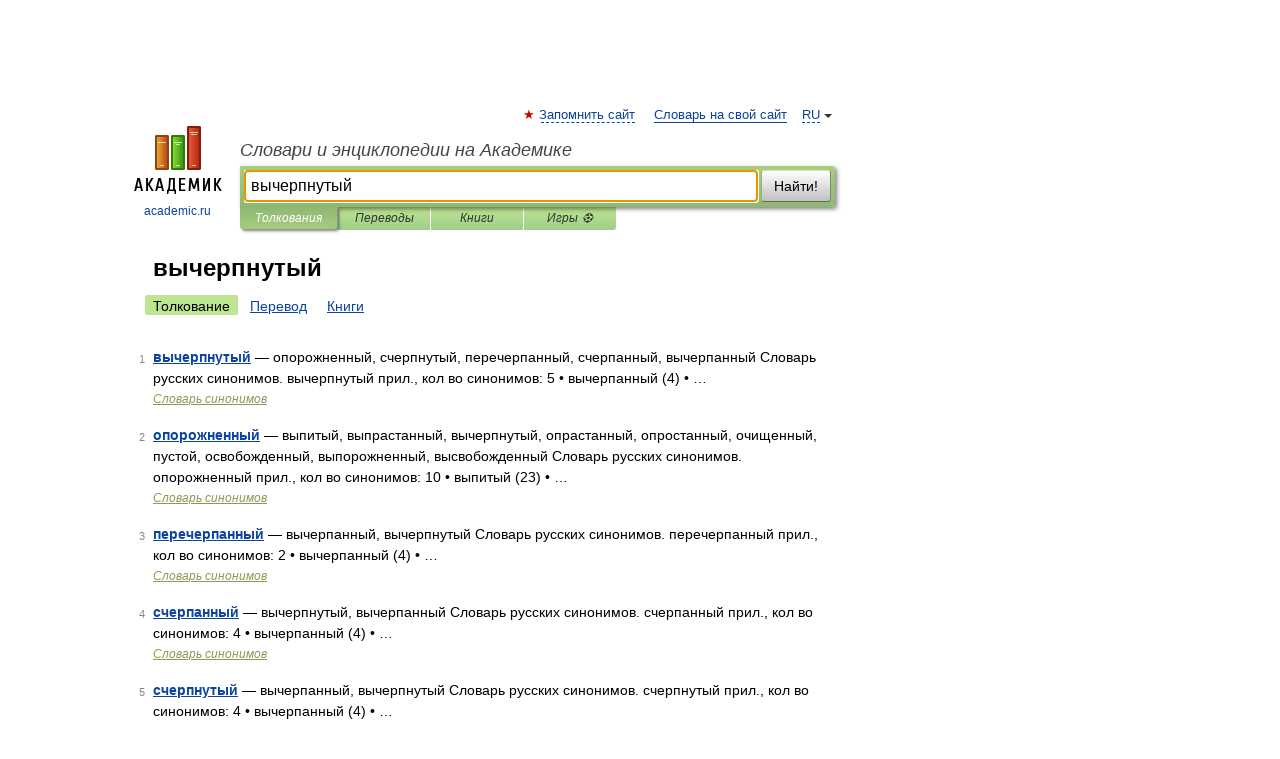

--- FILE ---
content_type: application/javascript; charset=utf-8
request_url: https://fundingchoicesmessages.google.com/f/AGSKWxWbKsTcrKmblrVF56Ee6avg2BQSTUklDakEwyP83N2nMPYTiXCiGq9fapfiCw0NA2mH9skW4mFQP00aM0LV7esQG1pOY-zsAMoFUgPkAgYFclPePcujzbLMslFMpp9_7ZQMluCap1bepYpnjdAzwMnry54FZFltST_FFRn-fKvrFl7U_gAx0Ja0lkF-/_-ad-utility-/ad_generator./ad_728_/openx.-ad-new_
body_size: -1285
content:
window['83c2edeb-35fd-4571-8a2a-91f189e5206e'] = true;